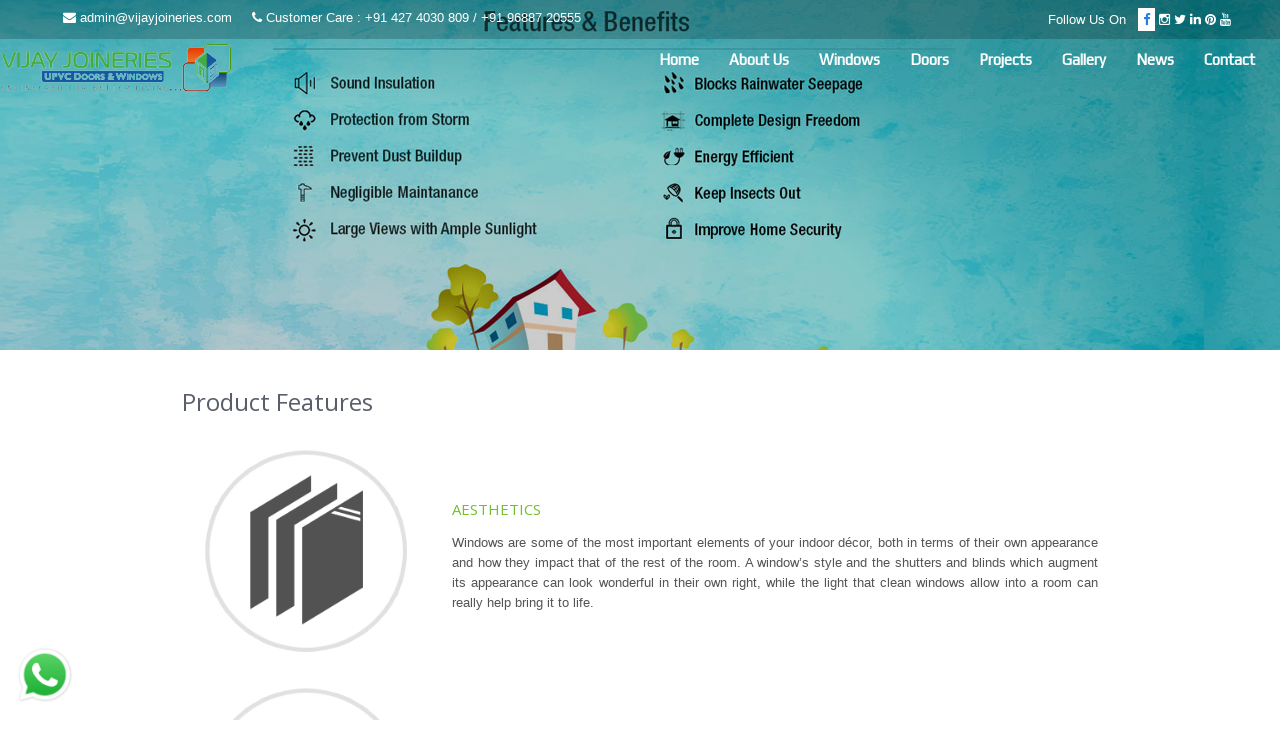

--- FILE ---
content_type: text/html
request_url: https://vijayjoineries.com/product_features.html
body_size: 3094
content:
<!DOCTYPE html>
<!--[if IE 8]> <html lang="en" class="ie8"> <![endif]-->
<!--[if IE 9]> <html lang="en" class="ie9"> <![endif]-->
<!--[if !IE]><!--> 
<html lang="en"> <!--<![endif]-->  
<head>
    <title>Vijay Joineries  UPVC Doors and Windows</title>

    <!-- Meta -->
    <meta charset="utf-8">
    <meta name="viewport" content="width=device-width, initial-scale=1.0">
    <meta name="description" content="">
    <meta name="author" content="">

    <!-- Favicon -->
    <link rel="shortcut icon" href="favicon.ico">

    <!-- CSS Global Compulsory -->
    <link rel="stylesheet" href="assets/plugins/bootstrap/css/bootstrap.min.css">
    <link rel="stylesheet" href="assets/css/style.css">

    <!-- CSS Implementing Plugins -->
    <link rel="stylesheet" href="assets/plugins/line-icons/line-icons.css">
    <link rel="stylesheet" href="assets/plugins/font-awesome/css/font-awesome.min.css">
    <link rel="stylesheet" href="assets/plugins/flexslider/flexslider.css">  
    <link rel="stylesheet" href="assets/plugins/parallax-slider/css/parallax-slider.css">
    <link rel="stylesheet" href="assets/plugins/owl-carousel/owl-carousel/owl.carousel.css">
  
    <!-- CSS Customization -->
    <link rel="stylesheet" href="assets/css/custom.css">
    <link rel="stylesheet" type="text/css" href="assets/css/normalize.css" />
	<link rel="stylesheet" type="text/css" href="assets/css/demo.css" />
	<link rel="stylesheet" type="text/css" href="assets/css/icons.css" />
	<link rel="stylesheet" type="text/css" href="assets/css/component.css" />
    <link rel="stylesheet" type="text/css" href="assets/css/jBox.css" />
	<script src="assets/js/modernizr.custom.js"></script>
   
    <script type="text/javascript" src="assets/js/jquery-1.9.1.min.js"></script>
  <script src="assets/js/jBox.js"></script>
    <style>
        @media(min-width: 280px) and (max-width: 480px) {
             table.features{width: 80%; margin: 20px auto;}
             table.features tr img{width: 100px; padding-bottom: 10px;}
        }
        @media(min-width: 481px) {
             table.features{width: 80%; margin: 20px auto;}
             table.features tr img{width: 250px; padding-bottom: 10px;}
        }
       
        table.features tr td{padding: 10px;}
        table.features tr td p{text-align: justify;}
        table.features tr td h3{font-size: 15px; color: #72c02c}
    </style>
</head>	

<body>

<div class="wrapper">
    <!--=== Header ===-->  
    <div id="header"> 
            </div>
            <script>
                $("#header").html("Loading..").load("header.html");
            </script>
  
    <div class="container-fluid">
  
                      
    </div><!--/slider-->
    <!--=== End Slider ===-->

                  
                  <!-- Parallax Twitter -->
		<div class="parallax-twitterfea no-before-bg-img parallaxBg" >
			<div class="container-fluid parallax-twitter-in">
				

				<div class="row">
					<div class="col-md-12">
			
                    
                    </div>
				</div>
			</div>
		</div>
		<!-- End Parallax Twitter -->
      
                
            
   <!--=== Container Part ===-->
    <div class="container ">

       
        
        <div class="row">
            
           <table class="features" >
               <tr><td colspan="3"><h2>Product Features</h2></td></tr>
                <tr id="aesthetics"> <td ><img src="assets/img/products/aesthetic1.png" > </td><td><h3>AESTHETICS </h3><p> Windows are some of the most important elements of your indoor décor, both in terms of their own appearance and how they impact that of the rest of the room. A window’s style and the shutters and blinds which augment its appearance can look wonderful in their own right, while the light that clean windows allow into a room can really help bring it to life.</p>  </td> </tr>
                 <tr id="impactres"> <td><img src="assets/img/products/impact1.png"> </td><td><h3>IMPACT RESISTANCE </h3><p>Impact Resistant Windows and Doors provide security, beauty and peace of mind all year round</p>  </td> </tr>
                 <tr id="weather"> <td><img src="assets/img/products/weather1.png"> </td><td> <h3>WEATHER RESISTANCE</h3><p>Our window and door systems are designed to withstand various kinds of weather conditions, ultraviolet rays, and rapidly changing weather. Our window and door systems can withstand temperatures of up to 82C without any defects. This means that long term hot weather conditions will not affect the windows structure, ie. They wont break or deteriorate in quality throughout the whole lifetime of the windows.</p> </td> </tr>
                 <tr id="lowthermal"> <td><img src="assets/img/products/thermal1.png"> </td><td><h3>LOW THERMAL EXPANSION</h3><p>Vijay Joineries Upvc doors & windows contribute to a cozy and comfortable atmosphere in your home. They prevent thermal bridging, the thermal insulating performance of the finished window is exceptionally good. The glazing is also of utmost importance for good thermal values, also contributing to a substantial energy saving. Vijay Joineries Upvc eliminate the problems of water condensation on he window planes inside the house.</p>  </td> </tr>
                 <tr id="lowmaintain"> <td><img src="assets/img/products/maintanence1.png"> </td><td><h3>LOW MAINTENANCE</h3> <p>Windows and doors need maintenance for longer use. The young generation has great demands for windows and doors that need lower maintenance, the use of UPVC dust proof windows has grown in popularity due to low maintenance needs. Windows and doors of other material needs painting as a part of maintenance since they may be rust or termite prone. UPVC windows and doors are the best preferred in the market today as they need very minimal cleaning and are easy to maintain. UPVC windows and doors featured for low maintenance.</p> </td> </tr>
                 <tr id="heat"> <td><img src="assets/img/products/health1.png"> </td><td><h3>HEAT INSULATION</h3><p>ENCRAFT’S high precision engineering makes the windows and doors virtually impenetrable meeting top of the industry standards for thermal, sound and heat insulation. Also, they offer effective protection from weather, wind, noise, burglary and UV radiations. All ENCRAFT window and door systems have FPVC Alloy gaskets developed specially for highly effective insulation and also to practically last forever without getting brittle or broken.</p>  </td> </tr>
                 <tr id="eco"> <td><img src="assets/img/products/eco-friendly1.png"> </td><td> <h3>ECO-FRIENDLY</h3><p>     PVC-U window and door frames are an Eco-friendly material. Manufacturing energy consumption for aluminum profiles is over 7 times of that for PVC-U profiles. PVC-U profiles can be recycled and re-used.</p> </td> </tr>
                 <tr id="water"> <td><img src="assets/img/products/water1.png"> </td><td><h3>WATER RESISTANCE</h3><p>Vijay Joineries Upvc doors & windows are water resistant. They are fabricated by using sophisticated and automatic machines insuring no gaps. During installation process special material are used to prevent water passing from outside to inside. These Upvc window and doors systems are successfully used in swimming pools, marine & ocean environment without detriment to the surface finish or performance. These Upvc windows and doors are ideal for monson seasons.</p>  </td> </tr>
                 <tr id="corrosion"> <td><img src="assets/img/products/corrosopn1.png"> </td><td> <h3>CORROSION RESISTANCE</h3><p>Our noise reduction waterproof windows and double glazing doors exceed expectations in many hostile environments that are not suitable for other types of materials. Due to the unique properties of upvc, the frame maintains high tensile strength and modulus over a moderate temperature range, low thermal conductivity, and excellent chemical and corrosion resistance to a variety of aggressive substances. In general upvc has good acid and alkali resistance as well as excellent vapour barrier properties and excellent UV resistance. </p> </td> </tr>
                 <tr id="sound"> <td><img src="assets/img/products/sound1.png"> </td><td><h3>SOUND RESISTANCE</h3><p>Vijay Joineries Upvc products are sound retardant. These products are ideal for offices, schools, hospitals, buildings, etc where people need silence. these Upvc windows & doors are consist of a multi-chambered profile with tight seal, making them the best windows in noise separation. It cuts unnecessary disturbances.</p>  </td> </tr>
                 <tr id="chemical"> <td><img src="assets/img/products/chemical1.png"> </td><td> <h3> CHEMICAL RESISTANCE</h3><p>uPVC products have acidic and alkaline resistance charateristics</p> </td> </tr>
                 <tr id="fire"> <td><img src="assets/img/products/fire1.jpg"> </td><td><h3>FIRE RESISTANCE</h3><p>uPVC material; do not support combustion, in fact they are self extinguishing. Throughout their product life, the material will not cause, support or enhance the natural development of fire. The profile compound possesses a fire retanrdant rating according to DIN 4 102, also fulfils class 1 fire resistance</p>  </td> </tr>
                
            </table>
        </div>
    </div><!--/container-->
    <!--=== Container Part ===-->

</div><!-- /st-content -->

   <!--=== Footer Version 1 ===-->
   <div class="footer-default" id="footer">

        </div>
        <!--=== End Footer Version 1 ===-->
        <script>
               $("#footer").html("Loading..").load("footer.html");
        </script>

<!-- JS Global Compulsory -->			
<script type="text/javascript" src="assets/plugins/jquery/jquery-migrate.min.js"></script>
<script type="text/javascript" src="assets/plugins/bootstrap/js/bootstrap.min.js"></script>
<!-- JS Implementing Plugins -->
<script type="text/javascript" src="assets/plugins/back-to-top.js"></script>
<script type="text/javascript" src="assets/plugins/flexslider/jquery.flexslider-min.js"></script>
<script type="text/javascript" src="assets/plugins/parallax-slider/js/modernizr.js"></script>
<script type="text/javascript" src="assets/plugins/parallax-slider/js/jquery.cslider.js"></script>  
<!-- JS Page Level -->           
<script type="text/javascript" src="assets/js/app.js"></script>
<script type="text/javascript" src="assets/js/plugins/owl-carousel.js"></script>
	<script type="text/javascript" src="assets/js/custom.js"></script>
<!--[if lt IE 9]>
    <script src="assets/plugins/respond.js"></script>
    <script src="assets/plugins/html5shiv.js"></script>
    <script src="assets/js/plugins/placeholder-IE-fixes.js"></script>
<![endif]-->
   
   
    <script>
		jQuery(document).ready(function() {
			App.init();
			
			App.initParallaxBg();
		
			OwlCarousel.initOwlCarousel();
			
		});
	</script>

</body>
</html>

--- FILE ---
content_type: text/html
request_url: https://vijayjoineries.com/header.html
body_size: 825
content:
<div class="header-fixed">

    <div class="header header-sticky">

        <!-- Topbar -->
        <div class="topbar">
            <div class="container-fluid">
                <!-- Topbar Navigation -->
                <ul class="loginbar pull-left">

                    <li> <a href="mailto:admin@vijayjoineries.com"><i class="fa fa-envelope"></i> admin@vijayjoineries.com </a></li> 
                    <li> <a href="#"><i class="fa fa-phone"></i> Customer Care :</a>
                    <a href="tel:+91 427 4030 809">+91 427 4030 809</a>
                    <a href="#">/</a>
                    <a href="tel:+91 96887 20555">+91 96887 20555</a>
                    
                    
                    </li>
                </ul>
                <ul class="loginbar pull-right">

                    <li><a href="#">Follow Us On </a>: <a href="https://www.facebook.com/vijayjoineries/" target="_blank"><i class="fa fa-facebook"></i> </a>
                    <a href="https://www.instagram.com/vijayjoineries/" target="_blank"><i class="fa fa-instagram"></i></a>
                    <a href="https://twitter.com/vijayjoineries/" target="_blank"><i class="fa fa-twitter"></i></a>
                    <a href="https://www.linkedin.com/company/vijayjoineries/" target="_blank"><i class="fa fa-linkedin"></i></a>
                    <a href="https://in.pinterest.com/vijayjoineries/" target="_blank"><i class="fa fa-pinterest"></i></a>
                    <a href="https://www.youtube.com/@vijayjoineries/" target="_blank"><i class="fa fa-youtube"></i></a>
                    </li> 
                    
<!--                    <li> <a href="https://plus.google.com/" target="_blank"><i class="fa fa-google-plus"></i> </a></li>-->
                </ul>
                <!-- End Topbar Navigation -->
            </div>
        </div>
        <!-- End Topbar -->

        <!-- Navbar -->
        <div class="navbar navbar-default mega-menu" role="navigation">
            <div class="container-fluid">
                <!-- Brand and toggle get grouped for better mobile display -->
                <div class="navbar-header">
                    <button type="button" class="navbar-toggle" data-toggle="collapse" data-target=".navbar-responsive-collapse">
                        <span class="sr-only">Toggle navigation</span>
                        <span class="fa fa-bars"></span>
                    </button>
                    <a class="navbar-brand" href="home.html">
                        <img id="logo-header" src="assets/img/vijayjoinerieslogo.png" alt="Logo">
                    </a>
                </div>

                <!-- Collect the nav links, forms, and other content for toggling -->
                <div class="collapse navbar-collapse navbar-responsive-collapse">
                    <ul class="nav navbar-nav">

                        <li >
                            <a href="index.html"> Home
                            </a>
                        </li>
                        <li class="dropdown ">
                            <a href="javascript:void(0);" class="dropdown-toggle" > About Us</a>
                            <ul class="dropdown-menu">
                                <li><a href="company_profile.html"> <i class="fa fa-caret-right"></i> Company Profile</a></li> 
                                <li><a href="manufacturing_facility.html"> <i class="fa fa-caret-right"></i> Manufacturing Facility</a></li>
                                <li><a href="technical_certificate.html"> <i class="fa fa-caret-right"></i> Technical Certificate</a></li>
                                <li><a href="product_range.html"> <i class="fa fa-caret-right"></i> Product Range</a></li>
                                <li><a href="cross_section.html"> <i class="fa fa-caret-right"></i> Cross Section</a></li>
                            </ul>
                        </li>

                        <li class="dropdown ">
                            <a href="javascript:void(0);" class="dropdown-toggle" > Windows 
                            </a>
                            <ul class="dropdown-menu">
                                <li><a href="sliding_windows.html"> <i class="fa fa-caret-right"></i> SLIDING WINDOWS</a></li>
                                <li ><a href="casement_windows.html"><i class="fa fa-caret-right"></i> CASEMENT  WINDOWS</a></li>
                                <li ><a href="bay_windows.html"><i class="fa fa-caret-right"></i> BAY   WINDOWS</a></li>
                                <li ><a href="tilt_turn_windows.html"><i class="fa fa-caret-right"></i> TILT AND TURN    WINDOWS</a></li>
                                <li ><a href="combination.html"><i class="fa fa-caret-right"></i> COMBINATION</a></li>
                                <li ><a href="villa.html"><i class="fa fa-caret-right"></i> VILLA</a></li>
                            </ul>
                        </li>		


                        <li class="dropdown ">
                            <a href="javascript:void(0);" class="dropdown-toggle" > Doors 
                            </a>
                            <ul class="dropdown-menu">
                                <li><a href="sliding_doors.html"> <i class="fa fa-caret-right"></i> SLIDING DOORS</a></li>
                                <li><a href="casement_doors.html"> <i class="fa fa-caret-right"></i> Casement / French Doors</a></li>
                            </ul>
                        </li>		
                        <li > <a href="gallery.html" >  Projects</a> </li>
                        <li class="dropdown"><a href="javascript:void(0);" class="dropdown-toggle" > Gallery </a>
                            <ul class="dropdown-menu">
                                <li><a href="window_gallery.html"> <i class="fa fa-caret-right"></i> Windows Gallery</a></li>
                                <li ><a href="door_gallery.html"> <i class="fa fa-caret-right"></i> Doors Gallery</a></li>
                            </ul>
                        </li>	
                        <li > <a href="news.php">  News </a> </li>
                        <li ><a href="contactUs.html">  Contact  </a></li>

                    </ul>
                </div><!--/navbar-collapse-->
            </div>    
        </div>  
    </div>
</div>
<!-- End Navbar -->

--- FILE ---
content_type: text/html
request_url: https://vijayjoineries.com/footer.html
body_size: 1256
content:
<style>
    .whatsapp {
    position: fixed;
    bottom: 0;
    left: 0;
    width: 60px;
    height: 60px;
    margin: 15px;
    z-index: 9999;
}
</style>
   <div class="footer">
                <div class="container-fluid">
                    <div class="row" >


                        <!-- Latest -->
                        <div class="col-md-2 md-margin-bottom-40 col-sm-5  col-xs-12">
                            <div class="posts">
                                <div class="headline"><h2>UPVC Windows</h2></div>
                                <ul class="list-unstyled link-list">
                                    <li><a href="sliding_windows.html"> Sliding Windows</a><i class="fa fa-angle-right"></i></li>
                                    <li><a href="casement_windows.html">Casement Windows</a><i class="fa fa-angle-right"></i></li>
                                    <li><a href="bay_windows.html">Bay Windows</a><i class="fa fa-angle-right"></i></li>

                                    <li><a href="combination.html">Combination Windows </a><i class="fa fa-angle-right"></i></li>
                                    <li><a href="villa.html">Corner - Balcony Windows </a><i class="fa fa-angle-right"></i></li>



                                </ul>

                            </div>
                        </div><!--/col-md-3-->  
                        <!-- End Latest --> 
                        <div class="col-md-2 md-margin-bottom-40 col-sm-5  col-xs-12">
                            <div class="posts">
                                <div class="headline"><h2>UPVC Doors</h2></div>
                                <ul class="list-unstyled   link-list">
                                    <li><a href="sliding_doors.html">Sliding Doors</a><i class="fa fa-angle-right"></i></li>
                                    <li><a href="casement_doors.html">Casement / French Doors</a><i class="fa fa-angle-right"></i></li>


                                </ul>
                            </div>
                        </div>



                        <!-- Link List -->
                        <div class="col-md-2 md-margin-bottom-40 col-sm-4  col-xs-12">
                            <div class="headline"><h2>Useful Links</h2></div>
                            <ul class="list-unstyled link-list">
                                <li><a href="home.html">Home</a><i class="fa fa-angle-right"></i></li>
                                <li><a href="aboutUs.html">About Us</a><i class="fa fa-angle-right"></i></li>
                                <li><a href="news.php">News</a><i class="fa fa-angle-right"></i></li>

                                <li><a href="gallery.html">Gallery</a><i class="fa fa-angle-right"></i></li>
                                <li><a href="gallery.html">Projects</a><i class="fa fa-angle-right"></i></li>
                                <li><a href="contactUs.html">Contact us</a><i class="fa fa-angle-right"></i></li>

                            </ul>
                        </div><!--/col-md-3-->
                        <!-- End Link List -->                    

                        <!-- Address -->
                        <div class="col-md-3 map-img md-margin-bottom-40  col-xs-12">
                            <div class="headline"><h2>Contact Us</h2></div>                         
                            <address class="md-margin-bottom-40">
                                <p style="color:#56c910;">VIJAY JOINERIES</p>

                                <p><a href="#"><i class="fa fa-phone"></i> Contact :</a> 
                                <a href="tel:+91 427 4030 809">+91 427 4030 809</a>
                    <a href="#">,</a>
                    <a href="tel:+91 96887 20555">+91 96887 20555</a></p>
                                <i class="fa fa-envelope-o"></i> Email: <a href="mailto:admin@vijayjoineries.com" class="">admin@vijayjoineries.com</a>
                            </address>
                        </div><!--/col-md-3-->
                        <!-- End Address -->
                        <!-- About -->
                        <div class="col-md-3 md-margin-bottom-40 col-sm-4  col-xs-12">

                            <p>
                            <form class="sml_subscribe" method="post" action="send_mail.php"><input class="sml_hiddenfield" name="sml_subscribe" type="hidden" value="1">
                                <p class="error" style="display:none"></p><p class="sucess" style="display:none"></p>

                                <div class="headline"><h2>Enquiry / Complaint / Register</h2></div> 

                                <div class=" mb-15">

                                    <input type="text" name="sname" placeholder="Name" class="form-control " />

                                </div>
                                <div class=" mb-15">

                                    <input type="email" name="email" placeholder="Email" class="form-control" />


                                </div>
                                <div class=" mb-15">

                                    <input type="text" name="mobile" placeholder="Mobile" class="form-control " />


                                </div>
                                <div class=" mb-15">

                                    <textarea name="sub" placeholder="Message" class="form-control " ></textarea>
                                </div>
                                <input type="submit" value="Submit" class="btn  btn-primary" />



                            </form>

                        </div><!--/col-md-3-->
                        <!-- End About -->

                    </div>
                </div> 
            </div><!--/footer-->
<div class="whatsapp">
    <a href="https://api.whatsapp.com/send?phone=9688720555" target="_blank">
        <img src="https://vijayjoineries.com/assets/img/WhatsApp.png" width="60px" height="60px" alt="Click to Chat">
    </a>
</div>

<body>
    <!--Start of Tawk.to Script-->
<script type="text/javascript">
var Tawk_API=Tawk_API||{}, Tawk_LoadStart=new Date();
(function(){
var s1=document.createElement("script"),s0=document.getElementsByTagName("script")[0];
s1.async=true;
s1.src='https://embed.tawk.to/63f4b2a14247f20fefe1ca9d/1gpptjmie';
s1.charset='UTF-8';
s1.setAttribute('crossorigin','*');
s0.parentNode.insertBefore(s1,s0);
})();
</script>
<!--End of Tawk.to Script-->
</body>


            <div class="copyright">
                <div class="container-fluid">
                    <div class="row">
                        <div class="col-md-6">                     
                            <p>
                                2016 &copy; vijayjoineries.com, All Rights Reserved.

                            </p>
                        </div>

                        <!-- Social Links -->
                        <div class="col-md-6">
                            <ul class="footer-socials list-inline pull-right" style="margin-right:50px;">
                                <li><a>Developed by -</a><a href="http://slnt2webdesign.com/" target="_blank">Sri lakshmi narasimhan technology</a></li>
                            </ul>
                        </div>
                        <!-- End Social Links -->
                    </div>
                </div> 
                
            </div><!--/copyright-->
            <!-- Google tag (gtag.js) -->
<!-- Google tag (gtag.js) -->
<script async src="https://www.googletagmanager.com/gtag/js?id=G-YFR8MGDM97"></script>
<script>
  window.dataLayer = window.dataLayer || [];
  function gtag(){dataLayer.push(arguments);}
  gtag('js', new Date());

  gtag('config', 'G-YFR8MGDM97');
</script>


            

            

--- FILE ---
content_type: text/css
request_url: https://vijayjoineries.com/assets/css/custom.css
body_size: 1190
content:
/* Add here all your css styles (customizations) */

@media (min-width: 1150px) {
   .homebox{position: absolute;  margin: -88px auto 0px 15%; ; z-index: 9999; background: rgba(255,255,255,0.5); padding: 15px 10px 8px 10px; width: 75%;  }
 
}
@media (min-width: 1001px) and (max-width: 1149px) {
   .homebox{position: absolute;  margin: -88px auto 0px 10%; ; z-index: 9999; background: rgba(255,255,255,0.5); padding: 15px 10px 8px 10px; width: 85%;  }
 
}
@media (min-width: 768px) and (max-width: 1000px) {
   .homebox{position: absolute;  margin: -88px auto 0px 0%; ; z-index: 9999; background: rgba(255,255,255,0.5); padding: 15px 10px 8px 10px; width: 100%;  }
 
}


.homebox ul{ text-align: center;}
.homebox ul li .popoverss li a{ color: #008bdd; font-size: 15px;}
.homebox ul li .popoverss li:hover a{color: #fff;}
.homebox li {
  
 
  text-decoration: none;
  border: 2px solid #008bdd;
  padding: 4px 15px;
  min-width: 200px;
  font-size: 15px;
  background: rgba(255,255,255,0.8);
  line-height: 3;
  -webkit-transition: all .3s ease;
  -moz-transition: all .3s ease;
  -ms-transition: all .3s ease;
  -o-transition: all .3s ease;
  transition: all .3s ease;
}
.popoverss li:hover{background:rgba(0, 139, 221,0.8); border: 2px solid #008bdd; color: #fff;}
.popoverss li:hover a{color: #fff;}
.homebox li a{ color: #008bdd;}
.homebox li a i{font-size: 18px;}

.homebox li:hover a{color: #fff;}
.homebox li .popoverss {
    display:none;
   
}
.homebox li:hover .popoverss {
   display:block;
   position: absolute;
   z-index: 9999;
   bottom:65px;
   margin-left: -1.7%;
 
}
#menu-1 h2.text-white{color: #fff;}

.window-icon{content: url(../img/icons/door.png); width: 15px; height: 15px;}
.door-icon{content: url(../img/icons/window.png); width: 15px; height: 15px;}
.boex_para p{font-size: 14px; text-align: justify;}
.boex_para h3{margin-top: 20px; color:#0087af; }
.star-vote a,  ul.latest-list li h3{ color:#0087af; }
.links li{font-size: 15px; color: #333; font-weight: 600;}



.vision{border-left: #ddd 3px solid; padding-left: 20px; line-height: 30px; text-align: justify;}



/**************************************************/

  .cd-intro {
  position: relative;
  height: 100vh;
  width: 100%;
  /* vertically align its content */
  display: table;
  background:transparent;
  overflow: hidden;
}

.cd-intro-content {
  /* vertically align inside its parent */
  display: table-cell;
  vertical-align: middle;
  text-align: center;
  padding: 0 5%;
  background: #2e416a;

}
.cd-intro-content h1 {
  
  font-size: 2rem;
  color: #ffffff;
 
  text-transform: uppercase;
}
.cd-intro-content p {
  font-size: 2rem;
  font-weight: 700;
  line-height: 1.4;
  margin: 1em 0;
  color: #fff;
}
.cd-intro-content .action-wrapper {
  display: inline-block;
}
.cd-intro-content .action-wrapper::after {
  clear: both;
  content: "";
  display: table;
}
.cd-intro-content .action-wrapper > * {
  float: left;
}
@media only screen and (min-width: 768px) {
  .cd-intro-content h1 {
    font-size: 3rem;
    font-weight: 300;
  }
  .cd-intro-content p {
    font-size: 2rem;
    margin: 1.5em 0 1.9em;
  }
}

.cd-btn {
  display: inline-block;
  padding: 1.2em 1.4em;
  font-size: 1.3rem;
  color: #ffffff;
  text-transform: uppercase;
  font-weight: bold;
  letter-spacing: 1px;
  background-color: #202e4a;
  border-radius: .25em;
  margin-right: 1.5em;
}
.cd-btn:nth-of-type(2) {
  margin-right: 0;
}
.cd-btn.main-action {
  background-color: #fb5e58;
}
@media only screen and (min-width: 480px) {
  .cd-btn {
    padding: 1.2em 1.6em;
  }
}
@media only screen and (min-width: 768px) {
  .cd-btn {
    padding: 1.4em 1.8em;
  }
}

.cd-intro-content h1,
.cd-intro-content h1 span,
.cd-intro-content p,
.cd-intro-content .cd-btn {
  opacity: 0;
  -webkit-animation-duration: 0.8s;
  -moz-animation-duration: 0.8s;
  animation-duration: 0.8s;
  -webkit-animation-delay: 0.5s;
  -moz-animation-delay: 0.5s;
  animation-delay: 0.5s;
  -webkit-animation-fill-mode: forwards;
  -moz-animation-fill-mode: forwards;
  animation-fill-mode: forwards;
}
.no-cssanimations .cd-intro-content h1, .no-cssanimations
.cd-intro-content h1 span, .no-cssanimations
.cd-intro-content p, .no-cssanimations
.cd-intro-content .cd-btn {
  opacity: 1;
}

.cd-intro-content h1,
.cd-intro-content p,
.cd-intro-content .cd-btn {
  opacity: 0;
  animation-delay: 0.3s;
  animation-fill-mode: forwards;
}
 
.scale.cd-intro-content * {
  /* overwrite default style */
  opacity: 1;
}

.scale.cd-intro-content {
  /* overwrite default style */
  background-color: transparent;
  /* Force hardware acceleration */
  -webkit-transform: translateZ(0);
  -moz-transform: translateZ(0);
  -ms-transform: translateZ(0);
  -o-transform: translateZ(0);
  transform: translateZ(0);
  -webkit-backface-visibility: hidden;
  backface-visibility: hidden;
  -webkit-animation: cd-scale-in 0.6s 0.3s both;
  -moz-animation: cd-scale-in 0.6s 0.3s both;
  animation: cd-scale-in 0.6s 0.3s both;
}

@-webkit-keyframes cd-scale-in {
  0% {
    opacity: 0;
    -webkit-transform: scale(3);
  }
  100% {
    opacity: 1;
    -webkit-transform: scale(1);
  }
}
@-moz-keyframes cd-scale-in {
  0% {
    opacity: 0;
    -moz-transform: scale(3);
  }
  100% {
    opacity: 1;
    -moz-transform: scale(1);
  }
}
@keyframes cd-scale-in {
  0% {
    opacity: 0;
    -webkit-transform: scale(3);
    -moz-transform: scale(3);
    -ms-transform: scale(3);
    -o-transform: scale(3);
    transform: scale(3);
  }
  100% {
    opacity: 1;
    -webkit-transform: scale(1);
    -moz-transform: scale(1);
    -ms-transform: scale(1);
    -o-transform: scale(1);
    transform: scale(1);
  }
}
      
      
      
.sp-circle-link {
	position: absolute;
	left: 50%;
	bottom: 20%;
	margin-left: -50px;
	text-align: center;
	line-height: 100px;
	width: 100px;
	height: 100px;
	background: #1da1f2;
	color: #fff;
	font-size: 25px;
	-webkit-border-radius: 50%;
	-moz-border-radius: 50%;
	border-radius: 50%;
	-webkit-animation: fadeInRotate 1s linear 1s backwards;
	-moz-animation: fadeInRotate 1s linear 1s backwards;
	-ms-animation: fadeInRotate 1s linear 1s backwards;
	animation: fadeInRotate 1s linear 1s backwards;
	-webkit-transform: scale(1) rotate(0deg);
	-moz-transform: scale(1) rotate(0deg);
	-o-transform: scale(1) rotate(0deg);
	-ms-transform: scale(1) rotate(0deg);
	transform: scale(1) rotate(0deg);
}
.sp-circle-link:hover {
	background: #fff;
	color: #1da1f2;
}
@-webkit-keyframes fadeInRotate{
	0%{
		opacity: 0;
		-webkit-transform: scale(0) rotate(360deg);
	}
	100%{
		opacity: 1;
		-webkit-transform: scale(1) rotate(0deg);
	}
}
      
@-moz-keyframes fadeInRotate{
	0%{
		opacity: 0;
		-moz-transform: scale(0) rotate(360deg);
	}
	100%{
		opacity: 1;
		-moz-transform: scale(1) rotate(0deg);
	}
}
      
@keyframes fadeInRotate{
	0%{
		opacity: 0;
		transform: scale(0) rotate(360deg);
	}
	100%{
		opacity: 1;
		transform: scale(1) rotate(0deg);
	}
}

.mt10{margin-top: 10px; margin-bottom: 10px;}



--- FILE ---
content_type: text/css
request_url: https://vijayjoineries.com/assets/css/demo.css
body_size: 657
content:
@import url(http://fonts.googleapis.com/css?family=Lato:300,400,700);
@font-face {
	font-weight: normal;
	font-style: normal;
	font-family: 'codropsicons';
	src:url('../fonts/codropsicons/codropsicons.eot');
	src:url('../fonts/codropsicons/codropsicons.eot?#iefix') format('embedded-opentype'),
		url('../fonts/codropsicons/codropsicons.woff') format('woff'),
		url('../fonts/codropsicons/codropsicons.ttf') format('truetype'),
		url('../fonts/codropsicons/codropsicons.svg#codropsicons') format('svg');
}



a {
	text-decoration: none;
	color: #48a770;
	outline: none;
}

a:hover, a:focus {
	color: #2c774b;
	outline: none;
}

/* Clearfix hack by Nicolas Gallagher: http://nicolasgallagher.com/micro-clearfix-hack/ */
.clearfix:before,
.clearfix:after {
	display: table;
	content: " ";
}

.clearfix:after {
	clear: both;
}

.codrops-header,
.codrops-top {
	font-family: 'Lato', Arial, sans-serif;
}

.codrops-header {
	margin: 0 auto 3em;
	padding: 3em;
	text-align: center;
}

.codrops-header h1 {
	margin: 0;
	font-weight: 300;
	font-size: 2.625em;
	line-height: 1.3;
}

.codrops-header span {
	display: block;
	padding: 0 0 0.6em 0.1em;
	font-size: 60%;
	color: #aca89a;
}

/* To Navigation Style */
.codrops-top {
	width: 100%;
	text-transform: uppercase;
	font-size: 0.69em;
	line-height: 2.2;
	font-weight: 400;
	background: rgba(255,255,255,0.3);
}

.codrops-top a {
	display: inline-block;
	padding: 0 1em;
	text-decoration: none;
	letter-spacing: 0.1em;
}

.codrops-top a:hover {
	background: rgba(255,255,255,0.4);
	color: #333;
}

.codrops-top span.right {
	float: right;
}

.codrops-top span.right a {
	display: block;
	float: left;
}

.codrops-icon:before {
	margin: 0 4px;
	text-transform: none;
	font-weight: normal;
	font-style: normal;
	font-variant: normal;
	font-family: 'codropsicons';
	line-height: 1;
	speak: none;
	-webkit-font-smoothing: antialiased;
}

.codrops-icon-drop:before {
	content: "\e001";
}

.codrops-icon-prev:before {
	content: "\e004";
}

.main {
	max-width: 69em;
	margin: 0 auto;
}

.column {
	float: left;
	width: 50%;
	padding: 0 2em;
	min-height: 300px;
	position: relative;
	text-align: right;
}

.column:nth-child(2) {
	box-shadow: -1px 0 0 rgba(0,0,0,0.1);
	text-align: left;
}

.column p {
	font-weight: 300;
	font-size: 2em;
	padding: 0 0 0.5em;
	margin: 0;
	line-height: 1.5;
}

button {
	border: none;
	padding: 0.8em 1em;
	background: #008bdd;
	color: #fff;
	font-family: 'Lato', Calibri, Arial, sans-serif;
	font-size: 1.6em;
	letter-spacing: 1px;
	text-transform: uppercase;
	cursor: pointer;
	display: inline-block;
	margin: 3px 2px;
	border-radius: 2px;
   
}

button:hover {
	background: #006ab8;
}

.info {
	text-align: center;
	font-size: 1.5em;
	margin-top: 3em;
	clear: both;
	padding: 3em 0;
	opacity: 0.7;
	color: #aca89a;
}

.info a {
	font-weight: 700;
	font-size: 0.9em;
}

@media screen and (max-width: 46.0625em) {
	.column {
		width: 100%;
		min-width: auto;
		min-height: auto;
		padding: 2em; 
		text-align: center;
	}

	.column p {
		font-size: 1.5em;
	}

	.column:nth-child(2) {
		text-align: center;
		box-shadow: 0 -1px 0 rgba(0,0,0,0.1);
	}
}

@media screen and (max-width: 25em) {

	.codrops-header {
		font-size: 80%;
	}

	.codrops-top {
		font-size: 120%;
	}

	.codrops-icon span {
		display: none;
	}

}

.range li{font-size: 14px; line-height: 27px;}
.range li .fa{color: #0087af;}




--- FILE ---
content_type: text/css
request_url: https://vijayjoineries.com/assets/css/component.css
body_size: 1125
content:
*,
*:after,
*::before {
	-moz-box-sizing: border-box;
	box-sizing: border-box;
}

html,
body,
.st-container,
.st-pusher,
.st-content {
	height: 100%;
}

.st-content {
	overflow-y: scroll;
	
}

.st-content,
.st-content-inner {
	position: relative;
}

.st-container {
	position: relative;
	overflow: hidden;
}

.st-pusher {
	position: relative;
	left: 0;
	
	height: 100%;
	-webkit-transition: -webkit-transform 0.5s;
	transition: transform 0.5s;
}

.st-pusher::after {
	position: absolute;
	top: 0;
	right: 0;
	width: 0;
	height: 0;
	background: rgba(0,0,0,0.2);
	content: '';
	opacity: 0;
	-webkit-transition: opacity 0.5s, width 0.1s 0.5s, height 0.1s 0.5s;
	transition: opacity 0.5s, width 0.1s 0.5s, height 0.1s 0.5s;
}

.st-menu-open .st-pusher::after {
	width: 100%;
	height: 100%;
	opacity: 1;
	-webkit-transition: opacity 0.5s;
	transition: opacity 0.5s;
}

.st-menu {
	position: absolute;
	top: 0;
	left: 0;
	z-index: 10000;
	visibility: hidden;
	width: 300px;
	height: 100%;
	background: rgba(0, 139, 221,0.9);
	-webkit-transition: all 0.5s;
	transition: all 0.5s;
}

.st-menu::after {
	position: absolute;
	top: 0;
	right: 0;
	width: 100%;
	height: 100%;
	background: rgba(0,0,0,0.2);
	content: '';
	opacity: 1;
	-webkit-transition: opacity 0.5s;
	transition: opacity 0.5s;
}

.st-menu-open .st-menu::after {
	width: 0;
	height: 0;
	opacity: 0;
	-webkit-transition: opacity 0.5s, width 0.1s 0.5s, height 0.1s 0.5s;
	transition: opacity 0.5s, width 0.1s 0.5s, height 0.1s 0.5s;
}

/* content style */
.main{position: relative; left: 15px; z-index: 99999;}
.st-menu ul {
	margin: 0;
	padding: 0;
	list-style: none;
}

.st-menu h2 {
	margin: 0;
	padding: 1em;
	color: rgba(0,0,0,0.4);
	text-shadow: 0 0 1px rgba(0,0,0,0.1);
	font-weight: 300;
	font-size: 2em;
}

.st-menu ul li a {
	display: block;
	padding: 1em 1em 1em 1.2em;
	outline: none;
	box-shadow: inset 0 -1px rgba(0,0,0,0.2);
	color: #f3efe0;
	text-transform: uppercase;
	text-shadow: 0 0 1px rgba(255,255,255,0.1);
	letter-spacing: 1px;
	font-weight: 400;
	-webkit-transition: background 0.3s, box-shadow 0.3s;
	transition: background 0.3s, box-shadow 0.3s;
}

.st-menu ul li.dropdown ul {
    position: relative;
    background: transparent;
    width: 100%;
}

.st-menu ul li:first-child a {
	box-shadow: inset 0 -1px rgba(0,0,0,0.2), inset 0 1px rgba(0,0,0,0.2);
}

.st-menu ul li a:hover {
	background: rgba(0,0,0,0.2);
	box-shadow: inset 0 -1px rgba(0,0,0,0);
	color: #fff;
}

/* Individual effects */

/* Effect 1: Slide in on top */
.st-effect-1.st-menu {
	visibility: visible;
	-webkit-transform: translate3d(-100%, 0, 0);
	transform: translate3d(-100%, 0, 0);
}

.st-effect-1.st-menu-open .st-effect-1.st-menu {
	visibility: visible;
	-webkit-transform: translate3d(0, 0, 0);
	transform: translate3d(0, 0, 0);
}

.st-effect-1.st-menu::after {
	display: none;
}

/* Effect 2: Reveal */
.st-effect-2.st-menu-open .st-pusher {
	-webkit-transform: translate3d(300px, 0, 0);
	transform: translate3d(300px, 0, 0);
}

.st-effect-2.st-menu {
	z-index: 1;
}

.st-effect-2.st-menu-open .st-effect-2.st-menu {
	visibility: visible;
	-webkit-transition: -webkit-transform 0.5s;
	transition: transform 0.5s;
}

.st-effect-2.st-menu::after {
	display: none;
}

/* Effect 3: Push*/
.st-effect-3.st-menu-open .st-pusher {
	-webkit-transform: translate3d(300px, 0, 0);
	transform: translate3d(300px, 0, 0);
}

.st-effect-3.st-menu {
	-webkit-transform: translate3d(-100%, 0, 0);
	transform: translate3d(-100%, 0, 0);
}

.st-effect-3.st-menu-open .st-effect-3.st-menu {
	visibility: visible;
	-webkit-transition: -webkit-transform 0.5s;
	transition: transform 0.5s;
}

.st-effect-3.st-menu::after {
	display: none;
}

/* Effect 4: Slide along */
.st-effect-4.st-menu-open .st-pusher {
	-webkit-transform: translate3d(300px, 0, 0);
	transform: translate3d(300px, 0, 0);
}

.st-effect-4.st-menu {
	z-index: 1;
	-webkit-transform: translate3d(-50%, 0, 0);
	transform: translate3d(-50%, 0, 0);
}

.st-effect-4.st-menu-open .st-effect-4.st-menu {
	visibility: visible;
	-webkit-transition: -webkit-transform 0.5s;
	transition: transform 0.5s;
	-webkit-transform: translate3d(0, 0, 0);
	transform: translate3d(0, 0, 0);
}

.st-effect-4.st-menu::after {
	display: none;
}

/* Effect 5: Reverse slide out */
.st-effect-5.st-menu-open .st-pusher {
	-webkit-transform: translate3d(300px, 0, 0);
	transform: translate3d(300px, 0, 0);
}

.st-effect-5.st-menu {
	z-index: 1;
	-webkit-transform: translate3d(50%, 0, 0);
	transform: translate3d(50%, 0, 0);
}

.st-effect-5.st-menu-open .st-effect-5.st-menu {
	visibility: visible;
	-webkit-transition: -webkit-transform 0.5s;
	transition: transform 0.5s;
	-webkit-transform: translate3d(0, 0, 0);
	transform: translate3d(0, 0, 0);
}

/* Effect 6: Rotate pusher */

.st-effect-6.st-container {
	-webkit-perspective: 1500px;
	perspective: 1500px;
}

.st-effect-6 .st-pusher {
	-webkit-transform-origin: 0% 50%;
	transform-origin: 0% 50%;
	-webkit-transform-style: preserve-3d;
	transform-style: preserve-3d;
}

.st-effect-6.st-menu-open .st-pusher {
	-webkit-transform: translate3d(300px, 0, 0) rotateY(-15deg);
	transform: translate3d(300px, 0, 0) rotateY(-15deg);
}

.st-effect-6.st-menu {
	-webkit-transform: translate3d(-100%, 0, 0);
	transform: translate3d(-100%, 0, 0);
	-webkit-transform-origin: 100% 50%;
	transform-origin: 100% 50%;
	-webkit-transform-style: preserve-3d;
	transform-style: preserve-3d;
}

.st-effect-6.st-menu-open .st-effect-6.st-menu {
	visibility: visible;
	-webkit-transition: -webkit-transform 0.5s;
	transition: transform 0.5s;
	-webkit-transform: translate3d(-100%, 0, 0) rotateY(15deg);
	transform: translate3d(-100%, 0, 0) rotateY(15deg);
}

.st-effect-6.st-menu::after {
	display: none;
}

/* Effect 7: 3D rotate in */

.st-effect-7.st-container {
	-webkit-perspective: 1500px;
	perspective: 1500px;
	-webkit-perspective-origin: 0% 50%;
	perspective-origin: 0% 50%;
}

.st-effect-7 .st-pusher {
	-webkit-transform-style: preserve-3d;
	transform-style: preserve-3d;
}

.st-effect-7.st-menu-open .st-pusher {
	-webkit-transform: translate3d(300px, 0, 0);
	transform: translate3d(300px, 0, 0);
}

.st-effect-7.st-menu {
	-webkit-transform: translate3d(-100%, 0, 0) rotateY(-90deg);
	transform: translate3d(-100%, 0, 0) rotateY(-90deg);
	-webkit-transform-origin: 100% 50%;
	transform-origin: 100% 50%;
	-webkit-transform-style: preserve-3d;
	transform-style: preserve-3d;
}

.st-effect-7.st-menu-open .st-effect-7.st-menu {
	visibility: visible;
	-webkit-transition: -webkit-transform 0.5s;
	transition: transform 0.5s;
	-webkit-transform: translate3d(-100%, 0, 0) rotateY(0deg);
	transform: translate3d(-100%, 0, 0) rotateY(0deg);
}

/* Effect 8: 3D rotate out */

.st-effect-8.st-container {
	-webkit-perspective: 1500px;
	perspective: 1500px;
	-webkit-perspective-origin: 0% 50%;
	perspective-origin: 0% 50%;
}

.st-effect-8 .st-pusher {
	-webkit-transform-style: preserve-3d;
	transform-style: preserve-3d;
}

.st-effect-8.st-menu-open .st-pusher {
	-webkit-transform: translate3d(300px, 0, 0);
	transform: translate3d(300px, 0, 0);
}

.st-effect-8.st-menu {
	-webkit-transform: translate3d(-100%, 0, 0) rotateY(90deg);
	transform: translate3d(-100%, 0, 0) rotateY(90deg);
	-webkit-transform-origin: 100% 50%;
	transform-origin: 100% 50%;
	-webkit-transform-style: preserve-3d;
	transform-style: preserve-3d;
}

.st-effect-8.st-menu-open .st-effect-8.st-menu {
	visibility: visible;
	-webkit-transition: -webkit-transform 0.5s;
	transition: transform 0.5s;
	-webkit-transform: translate3d(-100%, 0, 0) rotateY(0deg);
	transform: translate3d(-100%, 0, 0) rotateY(0deg);
}

.st-effect-8.st-menu::after {
	display: none;
}

/* Effect 9: Scale down pusher */

.st-effect-9.st-container {
	-webkit-perspective: 1500px;
	perspective: 1500px;
}

.st-effect-9 .st-pusher {
	-webkit-transform-style: preserve-3d;
	transform-style: preserve-3d;
}

.st-effect-9.st-menu-open .st-pusher {
	-webkit-transform: translate3d(0, 0, -300px);
	transform: translate3d(0, 0, -300px);
}

.st-effect-9.st-menu {
	opacity: 1;
	-webkit-transform: translate3d(-100%, 0, 0);
	transform: translate3d(-100%, 0, 0);
}

.st-effect-9.st-menu-open .st-effect-9.st-menu {
	visibility: visible;
	-webkit-transition: -webkit-transform 0.5s;
	transition: transform 0.5s;
	-webkit-transform: translate3d(0, 0, 0);
	transform: translate3d(0, 0, 0);
}

.st-effect-9.st-menu::after {
	display: none;
}

/* Effect 10: Scale up */

.st-effect-10.st-container {
	-webkit-perspective: 1500px;
	perspective: 1500px;
	-webkit-perspective-origin: 0% 50%;
	perspective-origin: 0% 50%;
}

.st-effect-10.st-menu-open .st-pusher {
	-webkit-transform: translate3d(300px, 0, 0);
	transform: translate3d(300px, 0, 0);
}

.st-effect-10.st-menu {
	z-index: 1;
	opacity: 1;
	-webkit-transform: translate3d(0, 0, -300px);
	transform: translate3d(0, 0, -300px);
}

.st-effect-10.st-menu-open .st-effect-10.st-menu {
	visibility: visible;
	-webkit-transition: -webkit-transform 0.5s;
	transition: transform 0.5s;
	-webkit-transform: translate3d(0, 0, 0);
	transform: translate3d(0, 0, 0);
}

/* Effect 11: Scale and rotate pusher */

.st-effect-11.st-container {
	-webkit-perspective: 1500px;
	perspective: 1500px;
}

.st-effect-11 .st-pusher {
	-webkit-transform-style: preserve-3d;
	transform-style: preserve-3d;
}

.st-effect-11.st-menu-open .st-pusher {
	-webkit-transform: translate3d(100px, 0, -600px) rotateY(-20deg);
	transform: translate3d(100px, 0, -600px) rotateY(-20deg);
}

.st-effect-11.st-menu {
	opacity: 1;
	-webkit-transform: translate3d(-100%, 0, 0);
	transform: translate3d(-100%, 0, 0);
}

.st-effect-11.st-menu-open .st-effect-11.st-menu {
	visibility: visible;
	-webkit-transition: -webkit-transform 0.5s;
	transition: transform 0.5s;
	-webkit-transform: translate3d(0, 0, 0);
	transform: translate3d(0, 0, 0);
}

.st-effect-11.st-menu::after {
	display: none;
}

/* Effect 12: Open door */

.st-effect-12.st-container {
	-webkit-perspective: 1500px;
	perspective: 1500px;
}

.st-effect-12 .st-pusher {
	-webkit-transform-origin: 100% 50%;
	transform-origin: 100% 50%;
	-webkit-transform-style: preserve-3d;
	transform-style: preserve-3d;
}

.st-effect-12.st-menu-open .st-pusher {
	-webkit-transform: rotateY(-10deg);
	transform: rotateY(-10deg);
}

.st-effect-12.st-menu {
	opacity: 1;
	-webkit-transform: translate3d(-100%, 0, 0);
	transform: translate3d(-100%, 0, 0);
}

.st-effect-12.st-menu-open .st-effect-12.st-menu {
	visibility: visible;
	-webkit-transition: -webkit-transform 0.5s;
	transition: transform 0.5s;
	-webkit-transform: translate3d(0, 0, 0);
	transform: translate3d(0, 0, 0);
}

.st-effect-12.st-menu::after {
	display: none;
}

/* Effect 13: Fall down */

.st-effect-13.st-container {
	-webkit-perspective: 1500px;
	perspective: 1500px;
	-webkit-perspective-origin: 0% 50%;
	perspective-origin: 0% 50%;
}

.st-effect-13.st-menu-open .st-pusher {
	-webkit-transform: translate3d(300px, 0, 0);
	transform: translate3d(300px, 0, 0);
}

.st-effect-13.st-menu {
	z-index: 1;
	opacity: 1;
	-webkit-transform: translate3d(0, -100%, 0);
	transform: translate3d(0, -100%, 0);
}

.st-effect-13.st-menu-open .st-effect-13.st-menu {
	visibility: visible;
	-webkit-transition-timing-function: ease-in-out;
	transition-timing-function: ease-in-out;
	-webkit-transition-property: -webkit-transform;
	transition-property: transform;
	-webkit-transform: translate3d(0, 0, 0);
	transform: translate3d(0, 0, 0);
	-webkit-transition-speed: 0.2s;
	transition-speed: 0.2s;
}

/* Effect 14: Delayed 3D rotate */

.st-effect-14.st-container {
	-webkit-perspective: 1500px;
	perspective: 1500px;
	-webkit-perspective-origin: 0% 50%;
	perspective-origin: 0% 50%;
}

.st-effect-14 .st-pusher {
	-webkit-transform-style: preserve-3d;
	transform-style: preserve-3d;
}

.st-effect-14.st-menu-open .st-pusher {
	-webkit-transform: translate3d(300px, 0, 0);
	transform: translate3d(300px, 0, 0);
}

.st-effect-14.st-menu {
	-webkit-transform: translate3d(-100%, 0, 0) rotateY(90deg);
	transform: translate3d(-100%, 0, 0) rotateY(90deg);
	-webkit-transform-origin: 0% 50%;
	transform-origin: 0% 50%;
	-webkit-transform-style: preserve-3d;
	transform-style: preserve-3d;
}

.st-effect-14.st-menu-open .st-effect-14.st-menu {
	visibility: visible;
	-webkit-transition-delay: 0.1s;
	transition-delay: 0.1s;
	-webkit-transition-timing-function: ease-in-out;
	transition-timing-function: ease-in-out;
	-webkit-transition-property: -webkit-transform;
	transition-property: transform;
	-webkit-transform: translate3d(-100%, 0, 0) rotateY(0deg);
	transform: translate3d(-100%, 0, 0) rotateY(0deg);
}

/* Fallback example for browsers that don't support 3D transforms (and no JS fallback) */
.no-csstransforms3d .st-pusher,
.no-js .st-pusher {
	padding-left: 300px;
}

.top_list{position: absolute; left: 0px; top: 85px; z-index: 999;}
.top_list li{display: block;background: rgba(0, 139, 221,0.8); color: #fff;}

--- FILE ---
content_type: text/css
request_url: https://vijayjoineries.com/assets/css/footers/footer.css
body_size: 103
content:
/*Footer Default
------------------------------------*/
.footer-default .footer {
	color: #fafafa;
	background: #0087AF;
	padding: 20px 0 30px;
}

.footer.margin-top-0 {
	margin-top: 0;
}

.footer-default .footer p,
.footer-default .footer a {
	font-size: 12px;
    
} 
.footer-default .footer p {
	color: #fafafa;
} 

.footer-default .footer a {
	color: #e3f2fb;
}
.footer-default .footer a:hover {
	color: #5fb611;
    -webkit-transition: all 0.4s ease-in-out;
    -moz-transition: all 0.4s ease-in-out;
    -o-transition: all 0.4s ease-in-out;
    transition: all 0.4s ease-in-out;
}

.footer-default .footer h2, 
.footer-default .footer h3,
.footer-default .footer h4 {
	color: #e4e4e4;
	background: none;
	text-shadow: none;
    font-size: 15px;
}

/*Footer Subsribe*/
.footer-default .footer .footer-subsribe {
	width: 85%;
}

/*Footer Blog Posts*/
.footer-default .footer .blog-list {
	margin: 0;
	padding: 0;
	color: #dadada;
	list-style: none;
}

.footer-default .footer .blog-list li {
	padding: 0 0;
	margin-bottom: 7px; 
}
.footer-default .footer .blog-list li span {
	color: #FFFFFF;
}

.footer-default .footer .dl-horizontal,
.footer-default .footer .dl-horizontal:hover {
	border: none !important;
	background: none !important;
}
.footer-default .footer .posts .dl-horizontal a {
	color: #dadada;
}
.footer-default .footer .dl-horizontal a:hover {
	color: #5fb611 !important;
}
.footer-default .footer .dl-horizontal img {
	border-color: #888 !important;
}

/*Copyright*/
.footer-default .copyright {
	font-size: 12px;
	padding: 11px 0 7px;
	background: #077593;
}

.footer-default .copyright p {
	color: #fafafa;
	margin-top: 12px;
}

.footer-default .copyright a {
	margin: 0 5px;
	color: #e3f2fb;
}
.footer-default .copyright a:hover {
	color: #fff;
}

.footer-default .copyright a img {
	margin-top: 5px;
}
.whatsapp {
    position: fixed;
    bottom: 0;
    left: 0;
    width: 60px;
    height: 60px;
    margin: 15px;
}

--- FILE ---
content_type: application/x-javascript
request_url: https://vijayjoineries.com/assets/js/custom.js
body_size: -175
content:
/* Write here your custom javascript codes */


$(function (){
    if( /Android|webOS|iPhone|iPad|iPod|BlackBerry|IEMobile|Opera Mini/i.test(navigator.userAgent) ) {

        var i=0;
        $(".dropdown").on("click",function (){
           $(this).find("ul.dropdown-menu").toggle('fast', function()  {
               $(this).css({"width":"100%","position":"relative"});
           });
             
    });
    
}
});
